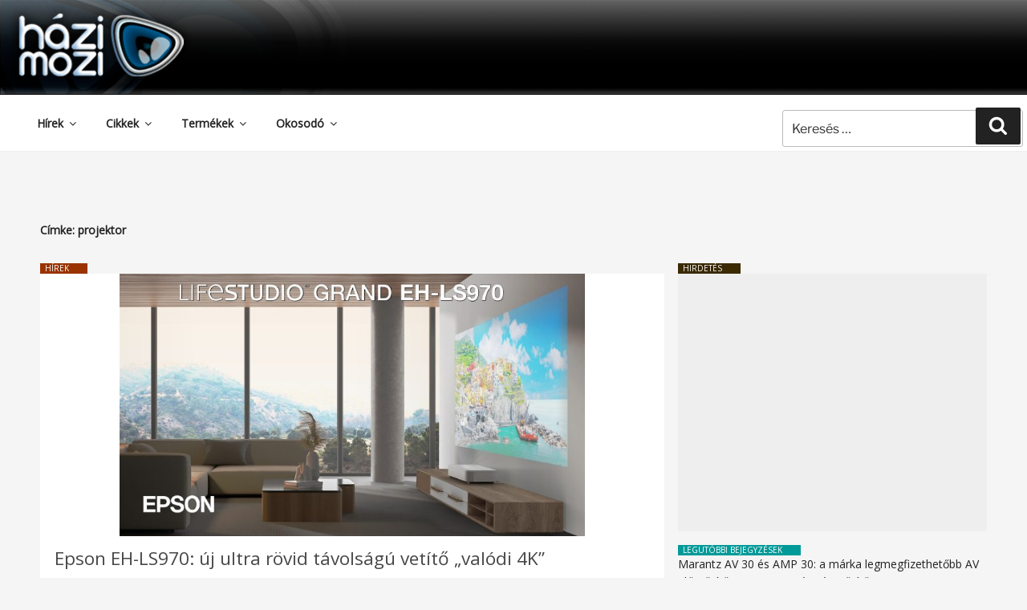

--- FILE ---
content_type: text/html; charset=utf-8
request_url: https://www.google.com/recaptcha/api2/aframe
body_size: 267
content:
<!DOCTYPE HTML><html><head><meta http-equiv="content-type" content="text/html; charset=UTF-8"></head><body><script nonce="QenyaFY_4SlWKcE5_SRiMw">/** Anti-fraud and anti-abuse applications only. See google.com/recaptcha */ try{var clients={'sodar':'https://pagead2.googlesyndication.com/pagead/sodar?'};window.addEventListener("message",function(a){try{if(a.source===window.parent){var b=JSON.parse(a.data);var c=clients[b['id']];if(c){var d=document.createElement('img');d.src=c+b['params']+'&rc='+(localStorage.getItem("rc::a")?sessionStorage.getItem("rc::b"):"");window.document.body.appendChild(d);sessionStorage.setItem("rc::e",parseInt(sessionStorage.getItem("rc::e")||0)+1);localStorage.setItem("rc::h",'1768679715414');}}}catch(b){}});window.parent.postMessage("_grecaptcha_ready", "*");}catch(b){}</script></body></html>